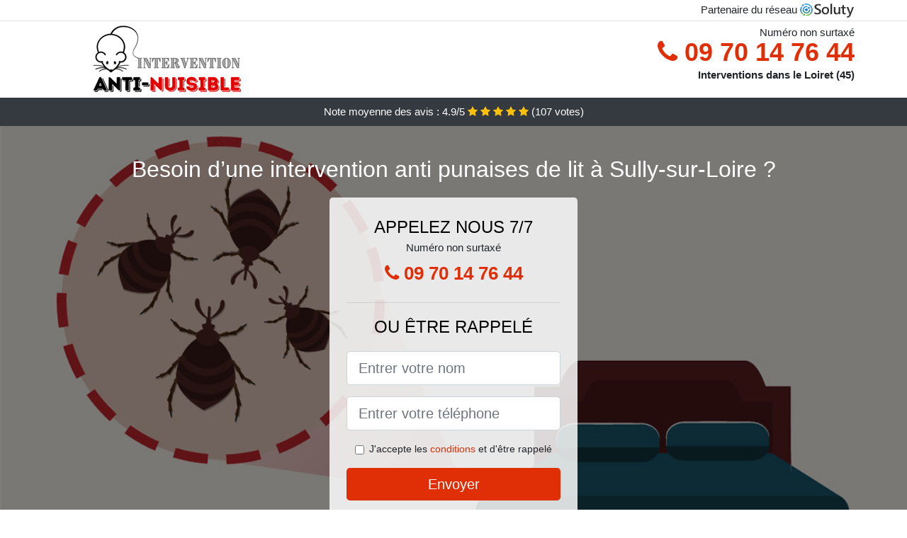

--- FILE ---
content_type: text/html; charset=UTF-8
request_url: https://www.simulog.fr/sully-sur-loire-45600/desinsectisation-punaises-de-lit
body_size: 8546
content:
<!doctype html>
<html lang="fr">
  <head>
    
<title>Sully-sur-Loire (45600) : punaise de lit traitement professionnel</title>
<meta name="description" content="Notre savoir-faire nous permet d&#039;agir dans la plus grande discrétion, pour mettre un terme définitif à ce problème de prolifération d&#039;insectes auquel vous devez faire face à Sully-sur-Loire." />
	<link rel="canonical" href="https://www.simulog.fr/sully-sur-loire-45600/desinsectisation-punaises-de-lit" />

<script type="application/ld+json">
    {
        "@context": "http://schema.org/",
        "@type": "Article",
                    "headline": "Sully-sur-Loire (45600) : punaise de lit traitement professionnel",
                "image": "https://www.simulog.fr/img/4/10.jpg"
    }
</script>

        <meta charset="utf-8">
	<meta name="csrf-token" content="uzhnhx8qZGq0CJ6jt1fgg1QiVUCamMUtqr4Gb5wW">
    <meta name="viewport" content="width=device-width, initial-scale=1, shrink-to-fit=no">
    <link rel="stylesheet" href="https://stackpath.bootstrapcdn.com/bootstrap/4.3.1/css/bootstrap.min.css" integrity="sha384-ggOyR0iXCbMQv3Xipma34MD+dH/1fQ784/j6cY/iJTQUOhcWr7x9JvoRxT2MZw1T" crossorigin="anonymous">
    <link rel="stylesheet" href="https://stackpath.bootstrapcdn.com/font-awesome/4.7.0/css/font-awesome.min.css">
<style type="text/css">
html {height: 100%;}
body {font-size: 15px;height: 100%;margin: 0;padding: 0;}
a, a:hover{color: #e02f07;}
.navbar{background-color: #e02f07;}
.breadcrumb{padding: 0;background-color: transparent;margin: 0;}
.card-body{background-color: #FFFFFF;}
.card-img-top{cursor: pointer;}
footer{min-height: 50px;}
.rosiane,.rosiane:hover{color: #212529;}
.phone{font-weight: bold;font-size: 1.5rem;color: #e02f07}
    h1{font-size: 1.8rem;margin-bottom: 1rem;}
    h2{font-size: 1.5rem;}
@media (max-width: 991px){
    h1{font-size: 1.5rem;}
    h2{font-size: 1rem;}
}
aside .list-group{column-count: 10;column-width: 300px;display: block;}
.card-text{column-count: 10;column-width: 300px;}
.card-text a{display: block;}
.tayba{background-size:cover;background-position:top center;height: 100%;min-height: 600px;}
.tayba-filter{background-color: rgba(0,0,0,0.5);height: 100%;width: 100%;display: table;}
.tayba-content{display: table-cell;position: relative;width: 100%;height: 100%;vertical-align: middle;text-align: center;padding: 1rem;}
.tayba-title-1{color: #FFF;text-align: center;font-size: 2rem;margin-top: 0;}
.tayba-title-2{color: #000;text-align: center;font-size: 1.5rem;}
.tayba-form-filter{background-color: rgba(255, 255, 255, 0.84);padding: 1.5rem;margin: 0 auto;max-width: 350px;border-radius: .3rem;}
.tayba-form-filter .form-group label{display: none;}
.tayba-form-filter .form-check {font-size: 14px;vertical-align: middle;}
.tayba-pro{position: absolute;top:20px;right: 20px;color: #FFF;font-size: 20px;    display: inline-block;padding: 5px 10px;border: 1px solid #fff;border-radius: 6px;}
.tayba-pro:hover{color: #FFF;text-decoration: none;}

.marie-eveline{position:relative;height:108px;}
.marie-eveline-logo{position: absolute;top: 4px;left: 4px;}
.marie-eveline-phone{position: absolute;top: 4px;right: 4px;display:block; font-size: 36px;height: 100px;line-height: 80px;  font-weight: bold;color: #e02f07;}
.marie-eveline-dep{position: absolute;top: 65px;right: 4px;font-weight: bold;}
.marie-eveline-rating{color: #FFF;height: 40px;line-height: 40px;text-align: center;}
.marie-eveline-rating .fa-star{color: #ffc107}
.marie-eveline-tayba{height:calc(100% - 148px);background-position:center;min-height: 700px;background-size:cover;}
.marie-eveline-button{display:block; padding:0 8px;border-radius:6px; width:250px;margin:0 auto;font-size: 26px;line-height: 50px;font-weight: bold;color: #e02f07;}
.marie-eveline-button-inverse{display:block;color:#FFF;margin:0 auto;background-color: #e02f07;    padding: .5rem 1rem;font-size: 1.25rem;line-height: 1.5;border-radius: .3rem;}
.marie-eveline-button:hover,.marie-eveline-phone:hover,.marie-eveline-button-inverse:hover{text-decoration:none;}
.marie-eveline-title-1{color: #FFF;text-align: center;font-size: 2rem;margin-top: 0;}

.partenaire{line-height: 20px;text-align: right;}

#Cmap{max-width: 100%;margin: 0 auto;}

@media (max-width: 991px){
    .container {max-width: 100%;}
}

@media (max-width: 767px){
    .marie-eveline-logo{float: none;text-align: center;}
    .marie-eveline-phone{float: none;font-size: 26px;line-height: 50px;text-align: center;position: relative;height: 50px;}
	.tayba-content{vertical-align: top;}
	
    .marie-eveline-button{display:block; padding:0 8px;border-radius:6px; width:100%;margin:0 auto;font-size: 25px;line-height: 50px;font-weight: bold;color:#FFF;background-color: #e02f07;}
    .marie-eveline-button:hover{color: white;}
	
    .marie-eveline{position:relative;height:auto;text-align:center;}
    .marie-eveline-logo{position: relative;top: auto;left: auto;}
    .marie-eveline-dep{position: relative;line-height: 20px;top: auto;right: auto;white-space: nowrap;}
    .partenaire{text-align: center;}
}
@media (max-width: 500px){
    .marie-eveline-title-1{color: #FFF;text-align: center;font-size: 24px;margin-top: 0;}
    .tayba-title-1{color: #FFF;text-align: center;font-size: 24px;margin-top: 0;}
    .tayba-title-2{color: #000;text-align: center;font-size: 20px;}
    .marie-eveline-tayba{height:auto;min-height:auto;}
}

@media (min-width: 576px){
    .card-columns{column-count: 2;}
}

@media (min-width: 990px){
    .card-columns{column-count: 3;}
}

.carousel-control-prev, .carousel-control-next{
	   /*disables white flash*/
   -webkit-transition: none;
   -o-transition: none;
   transition: none;
}

</style>
	<link rel="apple-touch-icon" sizes="57x57" href="/favicon/10/apple-icon-57x57.png">
<link rel="apple-touch-icon" sizes="60x60" href="/favicon/10/apple-icon-60x60.png">
<link rel="apple-touch-icon" sizes="72x72" href="/favicon/10/apple-icon-72x72.png">
<link rel="apple-touch-icon" sizes="76x76" href="/favicon/10/apple-icon-76x76.png">
<link rel="apple-touch-icon" sizes="114x114" href="/favicon/10/apple-icon-114x114.png">
<link rel="apple-touch-icon" sizes="120x120" href="/favicon/10/apple-icon-120x120.png">
<link rel="apple-touch-icon" sizes="144x144" href="/favicon/10/apple-icon-144x144.png">
<link rel="apple-touch-icon" sizes="152x152" href="/favicon/10/apple-icon-152x152.png">
<link rel="apple-touch-icon" sizes="180x180" href="/favicon/10/apple-icon-180x180.png">
<link rel="icon" type="image/png" sizes="192x192"  href="/favicon/10/android-icon-192x192.png">
<link rel="icon" type="image/png" sizes="32x32" href="/favicon/10/favicon-32x32.png">
<link rel="icon" type="image/png" sizes="96x96" href="/favicon/10/favicon-96x96.png">
<link rel="icon" type="image/png" sizes="16x16" href="/favicon/10/favicon-16x16.png">
<link rel="manifest" href="/favicon/10/manifest.json">
<meta name="msapplication-TileColor" content="#ffffff">
<meta name="msapplication-TileImage" content="/favicon/10/ms-icon-144x144.png">
<meta name="theme-color" content="#ffffff"></head>
<body>
    			<div class="bg-white">
			<div class="border-bottom" >
    			<div class="container p-1 partenaire">
    				Partenaire du réseau <img alt="Soluty" src="/img/soluty.com.png" >
    			</div>
			</div>
			<div class="container p-1 marie-eveline">
				<div class="marie-eveline-logo" >
										<img class="img-fluid" alt="Intervention Anti Nuisible" src="https://www.simulog.fr/img/entreprises/intervention_anti-nuisible.png">
										<br>
				</div>
								<span style="position: absolute;right: 4px;top:5px;"  class="d-none d-md-block" >Numéro non surtaxé</span>
				<a href="tel:+33970147644" class="marie-eveline-phone d-none d-md-block" >
					<i class="fa fa-phone" ></i> 09 70 14 76 44
				</a>
				<span class="marie-eveline-dep" >Interventions dans le Loiret (45)</span>
							</div>
			<div class="marie-eveline-rating bg-dark" >
				<span class="d-none d-sm-inline" >Note moyenne des avis : </span>4.9/5 
                    <i class="fa fa-star" aria-hidden="true"></i>
                    <i class="fa fa-star" aria-hidden="true"></i>
                    <i class="fa fa-star" aria-hidden="true"></i>
                    <i class="fa fa-star" aria-hidden="true"></i>
                    <i class="fa fa-star" aria-hidden="true"></i>
                     (<span id="ratingCount" >107</span> votes)
			</div>
		</div>
    	<div class="marie-eveline-tayba" style="background-image:url(/img/4/10.jpg);">
    		<div class="tayba-filter">
    			<div class="tayba-content" >
    				<p class="marie-eveline-title-1">Besoin d’une intervention anti punaises de lit à Sully-sur-Loire ?</p>
        			<div class="tayba-form-filter" >
	<p class="tayba-title-2 text-uppercase mb-0" >appelez nous 7/7</p>
	<span>Numéro non surtaxé</span>
	<a href="tel:+33970147644" class="marie-eveline-button " >
		<i class="fa fa-phone" ></i> 09 70 14 76 44
	</a>
	<hr>
        <p class="tayba-title-2 text-uppercase mb-3" >ou être rappelé</p>
    <form method="post" action="https://www.simulog.fr/call/store"><input type="hidden" name="_token" value="uzhnhx8qZGq0CJ6jt1fgg1QiVUCamMUtqr4Gb5wW">
    	<input type="hidden" name="theme_id" id="inp-theme_id" value="4">
    	<input type="hidden" name="zipcode" id="inp-zipcode" value="45600">
    	<div class="form-group"><label for="inp-name" class=""></label><input type="text" name="name" id="inp-name" class="form-control form-control-lg" placeholder="Entrer votre nom"></div>
    	<div class="form-group"><label for="inp-phone" class=""></label><input type="text" name="phone" id="inp-phone" class="form-control form-control-lg" placeholder="Entrer votre téléphone"></div>
    	    	<div class="form-check"><input type="checkbox" name="conditions" id="inp-conditions" value="on" class="form-check-input"><label for="inp-conditions" class="form-check-label">J'accepte les <a target="_blank" href="https://www.simulog.fr/mentions-legales.html#conditions">conditions</a> et d'être rappelé</label></div>
    	    	<button type="submit" class="marie-eveline-button-inverse my-3 border-0 w-100" >Envoyer</button>
    </form>
    </div>        			                	<img class="mt-3" src="https://www.simulog.fr/img/certibiocide.png" style="max-width: 280px;" >
                	    			</div>
    		</div>
    	</div>
		<div class="container my-4" >
        <div class="row">
            <div class="col-xl-8">
            	                <nav aria-label="breadcrumb">
                  <ol class="breadcrumb">
                	                    	<li class="breadcrumb-item"><a href="https://www.simulog.fr/desinsectisation-punaises-de-lit">Désinsectisation punaises de lit</a></li>
						            	<li class="breadcrumb-item active" aria-current="page">Désinsectisation punaises de lit Sully-sur-Loire (45)</li>
                  </ol>
                </nav>
                                <article>
                                        <h1>Sully-sur-Loire (45600) : punaise de lit traitement professionnel</h1>
                                    	                		<h2>À Sully-sur-Loire de quelle manière se défaire totalement des punaises de lit ?</h2>
                		                		<p>
                		                			Il n&#039;y a rien de plus drastique contre des punaises de lit, qu&#039;un traitement professionnel, réalisé par de réels professionnels du métier.<br>
                			                		                			Vous souhaitez vous débarrasser entièrement des punaises de luit qui infestent les locaux de votre entreprise ? N&#039;attendez plus, faites appel à nous au plus vite.<br>
                			                		                			Les punaises de lit prennent d&#039;assaut votre bar-restaurant ou bien les chambres de votre gîte ? Vous n&#039;avez nulle opportunité avec des traitements « fait maison ». faites appel à nous au plus rapidement, et nous tacherons de trouver tous les refuges de ces nuisibles, et de les décimer.<br>
                			                		                			Notre entreprise d&#039;élimination s&#039;est dotée des meilleurs appareils, qui lui permettront d&#039;assurer l&#039;efficience de toutes ses interventions.<br>
                			                		                			Ne laissez pas les punaises de lit vous poser problème au quotidien, contactez des techniciens comme ceux de notre société pour vous en défaire.<br>
                			                		                			Vous avez usé de tous les moyens à disposition pour détruire vous punaises de lit ? Sachez que seul le recours professionnel pourra vous procurer entière satisfaction.<br>
                			                		                			Lorsque vous avez besoin d&#039;aide pour chasser les punaises de lit de votre demeure, de votre structure, ou de votre box de stockage, ne tergiversez pas à faire appel à des experts du domaine.<br>
                			                		                		</p>
                	                		<h2>Tout savoir sur le mode de vie et de reproduction des punaises de lit</h2>
                		                		<p>
                		                			À Sully-sur-Loire, les punaises de lit s&#039;assurent de pondre leurs œufs, le plus près possible du lieu où vous dormez. de cette façon, une fois devenu larve, leurs petits pourront rapidement se nourrir de votre sang.<br>
                			                		                			Les punaises de lit peuvent grimper dans vos cheveux ou vos vêtements, et attendre sagement d&#039;être arrivé chez vous, pour chercher les pièces qui les intéressent le plus : les chambres à coucher.<br>
                			                		                			Les punaises de lit se nourrissent de sang, c&#039;est leur unique aliment. Ce sang peut être humain, et c&#039;est d&#039;ailleurs ce qu&#039;elles préfèrent, mais il peut aussi être animal.<br>
                			                		                			Les punaises de lit restent rarement sur les lieux lorsqu&#039;elles ont fini de vous piquer, elles retournent dans leurs planques en attendant le moment où elles voudront encore manger.<br>
                			                		                			Les œufs pondus par les punaises de lit chez vous sont souvent disposés en grappe, dans les coins à l&#039;abri et avec suffisamment de chaleur.<br>
                			                		                			La femelle de la punaise de lit peut être fécondée une unique fois, et réussir à pondre des œufs plusieurs fois et sur une longue période.<br>
                			                		                		</p>
                	                		<h2>À Sully-sur-Loire le savoir-faire professionnel pour vivre sans punaises de lit</h2>
                		                    	<figure class="figure">
                        	<img src="/img/4/10.jpg"  alt="désinsectisation punaises de lit" class="img-fluid" >
                        	<figcaption class="figure-caption text-center">Désinsectisation punaises de lit</figcaption>
                    	</figure>
                		                		<p>
                		                			Notre savoir-faire nous permet d&#039;agir dans la plus grande discrétion, pour mettre un terme définitif à ce problème de prolifération d&#039;insectes auquel vous devez faire face.<br>
                			                		                			Vous pourrez vous rendre compte par vous-même, du grand sens du professionnalisme dont nous faisons preuve en permanence.<br>
                			                		                			À Sully-sur-Loire, nous sommes vraiment capables de vous apporter des prestations d&#039;excellente qualité supérieure, en matière de prévention contre une invasion de punaises de lit.<br>
                			                		                			Nos opérations sont traçables, et nos opération s&#039;avèrent être garanties efficaces à 100%, en témoignent les multiples certifications et autorisations dont nous jouissons.<br>
                			                		                			Vous estimez être submergé par des punaises de lit ? Nous pouvons même venir travailler tout bonnement pour un contrôle des lieux, dans l&#039;optique de comprendre si oui ou bien non les punaises de lit s&#039;avèrent être déjà installées chez vous.<br>
                			                		                			Nous sommes sans conteste des techniciens de l&#039;élimination, et à ce titre, nous allons pouvoir vous apporter une liste variée de services dans le cadre de l&#039;élimination de vos punaises de lit.<br>
                			                		                			À Sully-sur-Loire, nous sommes sans conteste spécialisés en ce qui concerne l&#039;éradication de nombreux insectes, que ce soit les punaises de lit, et bien d&#039;autres encore.<br>
                			                		                		</p>
                	                		<h2>Prolifération de punaises, conséquences pour les entreprises</h2>
                		                		<p>
                		                			Vous voulez garder votre clientèle et faire prospérer votre activité ? Alors ne laissez pas les punaises de lit proliférer, étant donné qu&#039;elles sont un véritable problème pour toute société.<br>
                			                		                			Lorsque les clients de votre gîte se font piquer pendant leur sommeil par des punaises de lit, il est clair que vous ne les reverrez plus.<br>
                			                		                			Vous devez comprendre que si différents de votre clientèle se trouvent être confrontés à des soucis de punaises de lit dans votre établissement, ils en parleront autour d&#039;eux, et vous perdrez votre notoriété en un clin d&#039;œil.<br>
                			                		                			Les punaises de lit s&#039;adaptent aux conditions qui s&#039;offrent à elles. Alors si normalement elles attendent la nuit pour piquer leurs victimes, elles ne se gêneront pas pour attaquer en journée, si les salariés de votre société se retrouvent près de leurs cachettes.<br>
                			                		                			La mauvaise popularité colle très rapidement à la peau, et vous aurez du mal à redorer le blason de votre compagnie lorsque tout le monde découvre que les punaises de lit vous ont submergé.<br>
                			                		                			Des piqûres de punaises de lit en permanence ? C&#039;est loin d&#039;être l&#039;environnement idéal pour se concentrer et travailler. Alors préparez-vous à voir baisser le rendement de vos salariés.<br>
                			                		                			Ne laissez pas les punaises de lit, ces petits nuisibles, diminuer à néant tout le temps, le travail et les ressources qui ont permis faire de votre compagnie ce qu&#039;elle est actuellement.<br>
                			                		                			Vous pensez que les punaises de lit ne sont pas en mesure de poser problème à votre compagnie ? Détrompez-vous, parce qu&#039;il ne faut que peu de temps pour que les effets de leur présence commencent à se faire sentir.<br>
                			                		                			Pour éviter de perdre vos clients, ou de faire de mauvaises affaires, il est vivement conseillé d&#039;appeler des experts comme nous, pour vous abriter de la prolifération des punaises de lit.<br>
                			                		                			À Sully-sur-Loire 45600, société professionnelle, appelez-nous pour éradiquer les punaises de lit qui vous infestent, et vous pourrez ainsi préserver l&#039;image de votre établissement.<br>
                			                		                		</p>
                	                		<h2>À Sully-sur-Loire les qualités de notre compagnie d&#039;éradication de punaises de lit</h2>
                		                		<p>
                		                			Nous travaillons avec des pros hautement avisés, qui ont fait leurs preuves durant de nombreuses années, et qui s&#039;avèrent être aujourd&#039;hui des professionnels en élimination de punaises de lit.<br>
                			                		                			Nos techniciens s&#039;avèrent être à l&#039;écoute de tous vos besoins, et ils n&#039;hésiteront à répondre à toutes vos préoccupations en rapport avec les punaises de lit.<br>
                			                		                			Vous voulez avoir des renseignements supplémentaires sur les punaises de lit, leur mode de vie ou bien d&#039;alimentation ? nos techniciens se feront un plaisir de vous procurer toutes les réponses nécessaires.<br>
                			                		                			Vous avez besoin d&#039;astuces pour éviter une nouvelle intrusion de punaises de lit dans les bâtiments de votre structure ? Nous sommes vraiment disponibles pour vous éclairer chaque fois qu&#039;il le faut.<br>
                			                		                			Grâce à notre grande expertise, nous sommes vraiment à même d&#039;évaluer n&#039;importe quelle situation d&#039;infestation de punaises de lit, et de trouver aussitôt la solution la plus appropriée.<br>
                			                		                			Nous sommes vraiment à votre disposition, chaque fois que nécessaire, pour résoudre tous vos soucis de prolifération de punaises de lit, peu importe la taille de ces insectes nuisibles ou la dangerosité de la situation.<br>
                			                		                			L&#039;une des qualités de nos experts, c&#039;est la discrétion, car nous avons conscience que les punaises de lit constituent un souci plutôt gênant, que ce soit pour des particuliers ou bien des sociétés.<br>
                			                		                			À Sully-sur-Loire, nous sommes incontestablement habilités à faire, usage de traitement anti punaise de lit de grosse efficacité, des produits anti insectes ou autre produits chimiques réservés aux techniciens.<br>
                			                		                		</p>
                	                	<div class="form-group" >
    <input type="hidden" id="selected_rating" name="selected_rating" value="5" required="required">
    <input type="hidden" id="voted" name="voted" value="0" >
    <span id="ratingValue" >4.9</span> / 5 (<span id="ratingCount" >107</span> votes)<br/>
    <button type="button" class="btnrating btn btn-warning" data-attr="1" id="rating-star-1">
        <i class="fa fa-star" aria-hidden="true"></i>
    </button>
    <button type="button" class="btnrating btn btn-warning" data-attr="2" id="rating-star-2">
        <i class="fa fa-star" aria-hidden="true"></i>
    </button>
    <button type="button" class="btnrating btn btn-warning" data-attr="3" id="rating-star-3">
        <i class="fa fa-star" aria-hidden="true"></i>
    </button>
    <button type="button" class="btnrating btn btn-warning" data-attr="4" id="rating-star-4">
        <i class="fa fa-star" aria-hidden="true"></i>
    </button>
    <button type="button" class="btnrating btn btn-warning" data-attr="5" id="rating-star-5">
        <i class="fa fa-star" aria-hidden="true"></i>
    </button>
</div>

<div class="alert alert-success d-none" role="alert">
	<strong>Merci!</strong> pour votre évaluation.
</div>                </article>
            </div>
            <aside class="col-xl-4">
                <ol class="list-group" >
                	                    	                    	<li class="list-group-item bg-light-grey" >
                    		<a class="rosiane" href="https://www.simulog.fr/saint-pere-sur-loire-45600/desinsectisation-punaises-de-lit">Désinsectisation punaises de lit Saint-Père-sur-Loire (45)</a>
                    	</li>
                    	                    	<li class="list-group-item bg-light-grey" >
                    		<a class="rosiane" href="https://www.simulog.fr/bordes-45460/desinsectisation-punaises-de-lit">Désinsectisation punaises de lit Bordes (45)</a>
                    	</li>
                    	                    	<li class="list-group-item bg-light-grey" >
                    		<a class="rosiane" href="https://www.simulog.fr/bray-en-val-45460/desinsectisation-punaises-de-lit">Désinsectisation punaises de lit Bray-en-Val (45)</a>
                    	</li>
                    	                    	<li class="list-group-item bg-light-grey" >
                    		<a class="rosiane" href="https://www.simulog.fr/saint-benoit-sur-loire-45730/desinsectisation-punaises-de-lit">Désinsectisation punaises de lit Saint-Benoît-sur-Loire (45)</a>
                    	</li>
                    	                    	<li class="list-group-item bg-light-grey" >
                    		<a class="rosiane" href="https://www.simulog.fr/ouzouer-sur-loire-45570/desinsectisation-punaises-de-lit">Désinsectisation punaises de lit Ouzouer-sur-Loire (45)</a>
                    	</li>
                    	                    	<li class="list-group-item bg-light-grey" >
                    		<a class="rosiane" href="https://www.simulog.fr/bouzy-la-foret-45460/desinsectisation-punaises-de-lit">Désinsectisation punaises de lit Bouzy-la-Forêt (45)</a>
                    	</li>
                    	                    	<li class="list-group-item bg-light-grey" >
                    		<a class="rosiane" href="https://www.simulog.fr/neuvy-en-sullias-45510/desinsectisation-punaises-de-lit">Désinsectisation punaises de lit Neuvy-en-Sullias (45)</a>
                    	</li>
                    	                    	<li class="list-group-item bg-light-grey" >
                    		<a class="rosiane" href="https://www.simulog.fr/dampierre-en-burly-45570/desinsectisation-punaises-de-lit">Désinsectisation punaises de lit Dampierre-en-Burly (45)</a>
                    	</li>
                    	                    	<li class="list-group-item bg-light-grey" >
                    		<a class="rosiane" href="https://www.simulog.fr/saint-martin-dabbat-45110/desinsectisation-punaises-de-lit">Désinsectisation punaises de lit Saint-Martin-d&#039;Abbat (45)</a>
                    	</li>
                    	                    	<li class="list-group-item bg-light-grey" >
                    		<a class="rosiane" href="https://www.simulog.fr/tigy-45510/desinsectisation-punaises-de-lit">Désinsectisation punaises de lit Tigy (45)</a>
                    	</li>
                    	                    	<li class="list-group-item bg-light-grey" >
                    		<a class="rosiane" href="https://www.simulog.fr/saint-gondon-45500/desinsectisation-punaises-de-lit">Désinsectisation punaises de lit Saint-Gondon (45)</a>
                    	</li>
                    	                    	<li class="list-group-item bg-light-grey" >
                    		<a class="rosiane" href="https://www.simulog.fr/cerdon-45620/desinsectisation-punaises-de-lit">Désinsectisation punaises de lit Cerdon (45)</a>
                    	</li>
                    	                    	<li class="list-group-item bg-light-grey" >
                    		<a class="rosiane" href="https://www.simulog.fr/chateauneuf-sur-loire-45110/desinsectisation-punaises-de-lit">Désinsectisation punaises de lit Châteauneuf-sur-Loire (45)</a>
                    	</li>
                    	                    	<li class="list-group-item bg-light-grey" >
                    		<a class="rosiane" href="https://www.simulog.fr/nevoy-45500/desinsectisation-punaises-de-lit">Désinsectisation punaises de lit Nevoy (45)</a>
                    	</li>
                    	                    	<li class="list-group-item bg-light-grey" >
                    		<a class="rosiane" href="https://www.simulog.fr/lorris-45260/desinsectisation-punaises-de-lit">Désinsectisation punaises de lit Lorris (45)</a>
                    	</li>
                    	                    	<li class="list-group-item bg-light-grey" >
                    		<a class="rosiane" href="https://www.simulog.fr/vienne-en-val-45510/desinsectisation-punaises-de-lit">Désinsectisation punaises de lit Vienne-en-Val (45)</a>
                    	</li>
                    	                    	<li class="list-group-item bg-light-grey" >
                    		<a class="rosiane" href="https://www.simulog.fr/coullons-45720/desinsectisation-punaises-de-lit">Désinsectisation punaises de lit Coullons (45)</a>
                    	</li>
                    	                    	<li class="list-group-item bg-light-grey" >
                    		<a class="rosiane" href="https://www.simulog.fr/poilly-lez-gien-45500/desinsectisation-punaises-de-lit">Désinsectisation punaises de lit Poilly-lez-Gien (45)</a>
                    	</li>
                    	                    	<li class="list-group-item bg-light-grey" >
                    		<a class="rosiane" href="https://www.simulog.fr/vitry-aux-loges-45530/desinsectisation-punaises-de-lit">Désinsectisation punaises de lit Vitry-aux-Loges (45)</a>
                    	</li>
                    	                    	<li class="list-group-item bg-light-grey" >
                    		<a class="rosiane" href="https://www.simulog.fr/ferolles-45150/desinsectisation-punaises-de-lit">Désinsectisation punaises de lit Férolles (45)</a>
                    	</li>
                    	                    	<li class="list-group-item bg-light-grey" >
                    		<a class="rosiane" href="https://www.simulog.fr/gien-45500/desinsectisation-punaises-de-lit">Désinsectisation punaises de lit Gien (45)</a>
                    	</li>
                    	                    	<li class="list-group-item bg-light-grey" >
                    		<a class="rosiane" href="https://www.simulog.fr/jargeau-45150/desinsectisation-punaises-de-lit">Désinsectisation punaises de lit Jargeau (45)</a>
                    	</li>
                    	                    	<li class="list-group-item bg-light-grey" >
                    		<a class="rosiane" href="https://www.simulog.fr/saint-denis-de-lhotel-45550/desinsectisation-punaises-de-lit">Désinsectisation punaises de lit Saint-Denis-de-l&#039;Hôtel (45)</a>
                    	</li>
                    	                    	<li class="list-group-item bg-light-grey" >
                    		<a class="rosiane" href="https://www.simulog.fr/darvoy-45150/desinsectisation-punaises-de-lit">Désinsectisation punaises de lit Darvoy (45)</a>
                    	</li>
                    	                    	<li class="list-group-item bg-light-grey" >
                    		<a class="rosiane" href="https://www.simulog.fr/varennes-changy-45290/desinsectisation-punaises-de-lit">Désinsectisation punaises de lit Varennes-Changy (45)</a>
                    	</li>
                    	                    	<li class="list-group-item bg-light-grey" >
                    		<a class="rosiane" href="https://www.simulog.fr/bellegarde-45270/desinsectisation-punaises-de-lit">Désinsectisation punaises de lit Bellegarde (45)</a>
                    	</li>
                    	                    	<li class="list-group-item bg-light-grey" >
                    		<a class="rosiane" href="https://www.simulog.fr/fay-aux-loges-45450/desinsectisation-punaises-de-lit">Désinsectisation punaises de lit Fay-aux-Loges (45)</a>
                    	</li>
                    	                    	<li class="list-group-item bg-light-grey" >
                    		<a class="rosiane" href="https://www.simulog.fr/autry-le-chatel-45500/desinsectisation-punaises-de-lit">Désinsectisation punaises de lit Autry-le-Châtel (45)</a>
                    	</li>
                    	                    	<li class="list-group-item bg-light-grey" >
                    		<a class="rosiane" href="https://www.simulog.fr/saint-martin-sur-ocre-45500/desinsectisation-punaises-de-lit">Désinsectisation punaises de lit Saint-Martin-sur-Ocre (45)</a>
                    	</li>
                    	                    	<li class="list-group-item bg-light-grey" >
                    		<a class="rosiane" href="https://www.simulog.fr/donnery-45450/desinsectisation-punaises-de-lit">Désinsectisation punaises de lit Donnery (45)</a>
                    	</li>
                    	                    	<li class="list-group-item bg-light-grey" >
                    		<a class="rosiane" href="https://www.simulog.fr/marcilly-en-villette-45240/desinsectisation-punaises-de-lit">Désinsectisation punaises de lit Marcilly-en-Villette (45)</a>
                    	</li>
                    	                    	<li class="list-group-item bg-light-grey" >
                    		<a class="rosiane" href="https://www.simulog.fr/quiers-sur-bezonde-45270/desinsectisation-punaises-de-lit">Désinsectisation punaises de lit Quiers-sur-Bézonde (45)</a>
                    	</li>
                    	                    	<li class="list-group-item bg-light-grey" >
                    		<a class="rosiane" href="https://www.simulog.fr/sandillon-45640/desinsectisation-punaises-de-lit">Désinsectisation punaises de lit Sandillon (45)</a>
                    	</li>
                    	                    	<li class="list-group-item bg-light-grey" >
                    		<a class="rosiane" href="https://www.simulog.fr/mardie-45430/desinsectisation-punaises-de-lit">Désinsectisation punaises de lit Mardié (45)</a>
                    	</li>
                    	                    	<li class="list-group-item bg-light-grey" >
                    		<a class="rosiane" href="https://www.simulog.fr/saint-brisson-sur-loire-45500/desinsectisation-punaises-de-lit">Désinsectisation punaises de lit Saint-Brisson-sur-Loire (45)</a>
                    	</li>
                    	                    	<li class="list-group-item bg-light-grey" >
                    		<a class="rosiane" href="https://www.simulog.fr/menestreau-en-villette-45240/desinsectisation-punaises-de-lit">Désinsectisation punaises de lit Ménestreau-en-Villette (45)</a>
                    	</li>
                    	                    	<li class="list-group-item bg-light-grey" >
                    		<a class="rosiane" href="https://www.simulog.fr/nibelle-45340/desinsectisation-punaises-de-lit">Désinsectisation punaises de lit Nibelle (45)</a>
                    	</li>
                    	                    	<li class="list-group-item bg-light-grey" >
                    		<a class="rosiane" href="https://www.simulog.fr/ladon-45270/desinsectisation-punaises-de-lit">Désinsectisation punaises de lit Ladon (45)</a>
                    	</li>
                    	                    	<li class="list-group-item bg-light-grey" >
                    		<a class="rosiane" href="https://www.simulog.fr/boiscommun-45340/desinsectisation-punaises-de-lit">Désinsectisation punaises de lit Boiscommun (45)</a>
                    	</li>
                    	                    	<li class="list-group-item bg-light-grey" >
                    		<a class="rosiane" href="https://www.simulog.fr/chevillon-sur-huillard-45700/desinsectisation-punaises-de-lit">Désinsectisation punaises de lit Chevillon-sur-Huillard (45)</a>
                    	</li>
                    	                    	<li class="list-group-item bg-light-grey" >
                    		<a class="rosiane" href="https://www.simulog.fr/trainou-45470/desinsectisation-punaises-de-lit">Désinsectisation punaises de lit Traînou (45)</a>
                    	</li>
                    	                    	<li class="list-group-item bg-light-grey" >
                    		<a class="rosiane" href="https://www.simulog.fr/checy-45430/desinsectisation-punaises-de-lit">Désinsectisation punaises de lit Chécy (45)</a>
                    	</li>
                    	                    	<li class="list-group-item bg-light-grey" >
                    		<a class="rosiane" href="https://www.simulog.fr/nogent-sur-vernisson-45290/desinsectisation-punaises-de-lit">Désinsectisation punaises de lit Nogent-sur-Vernisson (45)</a>
                    	</li>
                    	                    	<li class="list-group-item bg-light-grey" >
                    		<a class="rosiane" href="https://www.simulog.fr/saint-cyr-en-val-45590/desinsectisation-punaises-de-lit">Désinsectisation punaises de lit Saint-Cyr-en-Val (45)</a>
                    	</li>
                    	                    	<li class="list-group-item bg-light-grey" >
                    		<a class="rosiane" href="https://www.simulog.fr/briare-45250/desinsectisation-punaises-de-lit">Désinsectisation punaises de lit Briare (45)</a>
                    	</li>
                    	                                    </ol>
            </aside>
        </div>
    </div>
    <footer class="py-3 bg-dark" >
	<div class="container" >
		    		<a class="text-light" href="/">Accueil</a>
    	    	    		<a rel="nofollow" class="text-light ml-3" href="https://www.simulog.fr/mentions-legales.html">Mentions légales</a>
    		</div>
</footer>
    <script src="https://code.jquery.com/jquery-3.4.1.min.js" integrity="sha256-CSXorXvZcTkaix6Yvo6HppcZGetbYMGWSFlBw8HfCJo=" crossorigin="anonymous"></script>
	<script src="https://stackpath.bootstrapcdn.com/bootstrap/4.3.1/js/bootstrap.min.js" integrity="sha384-JjSmVgyd0p3pXB1rRibZUAYoIIy6OrQ6VrjIEaFf/nJGzIxFDsf4x0xIM+B07jRM" crossorigin="anonymous"></script>
    
<script>
$(document).on("click", '.marie-eveline-phone, .marie-eveline-button', function(event) {
	$.ajax({
		url: "/call/click/45",
      	type : 'POST',
      	dataType : 'json'
	});
});

function aVisitor()
{
	$.post( "/a-visitor/45" );
}

$( document ).ready(function() {
	aVisitor();
});
</script>
	


<script>
$.ajaxSetup({
    headers: {
        'X-CSRF-TOKEN': $('meta[name="csrf-token"]').attr('content')
    }
});
</script>
    

<script>
$(".btnrating").on('click',(function(e) {
	
	if($("#voted").val() == 0){
    	var previous_value = $("#selected_rating").val();
    	
    	var selected_value = $(this).attr("data-attr");
    	$("#selected_rating").val(selected_value);
    	
    	for (i = 1; i <= selected_value; ++i) {
    		$("#rating-star-"+i).toggleClass('btn-warning');
    		$("#rating-star-"+i).toggleClass('btn-default');
    	}
    	
    	for (ix = 1; ix <= previous_value; ++ix) {
    		$("#rating-star-"+ix).toggleClass('btn-warning');
    		$("#rating-star-"+ix).toggleClass('btn-default');
    	}

        $.ajax({
        	url: "/rating/vote",
            dataType: "json",
            method: "POST",
            data: {
            	rating_value: $("#selected_rating").val(),
            	url: document.URL
            },
            success: function( data ) {
                $('#ratingCount').html(data.data.count);
                $('#ratingValue').html(data.data.value);
            	$(".alert").removeClass('d-none');
            	$("#voted").val(1);
			}
        });
	}

}));
</script>
    
</body>
</html>